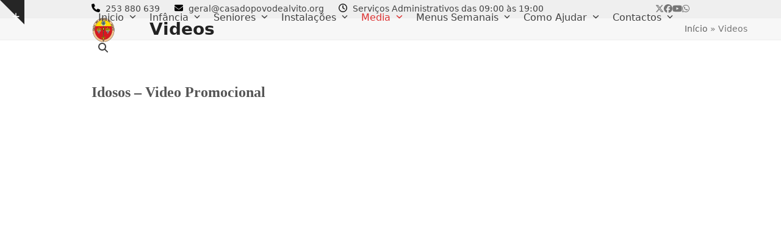

--- FILE ---
content_type: text/plain
request_url: https://www.google-analytics.com/j/collect?v=1&_v=j102&a=493322227&t=pageview&_s=1&dl=https%3A%2F%2Fcasadopovodealvito.org%2Fvideos%2F&ul=en-us%40posix&dt=Videos%20-%20Casa%20do%20Povo%20de%20Alvito&sr=1280x720&vp=1280x720&_u=IGBAgEABAAAAACAAI~&jid=1995432899&gjid=1756182090&cid=1863306922.1769496861&tid=UA-54520032-1&_gid=200302630.1769496861&_slc=1&z=315662532
body_size: -438
content:
2,cG-QY74BG6C8N,cUA-54520032-1